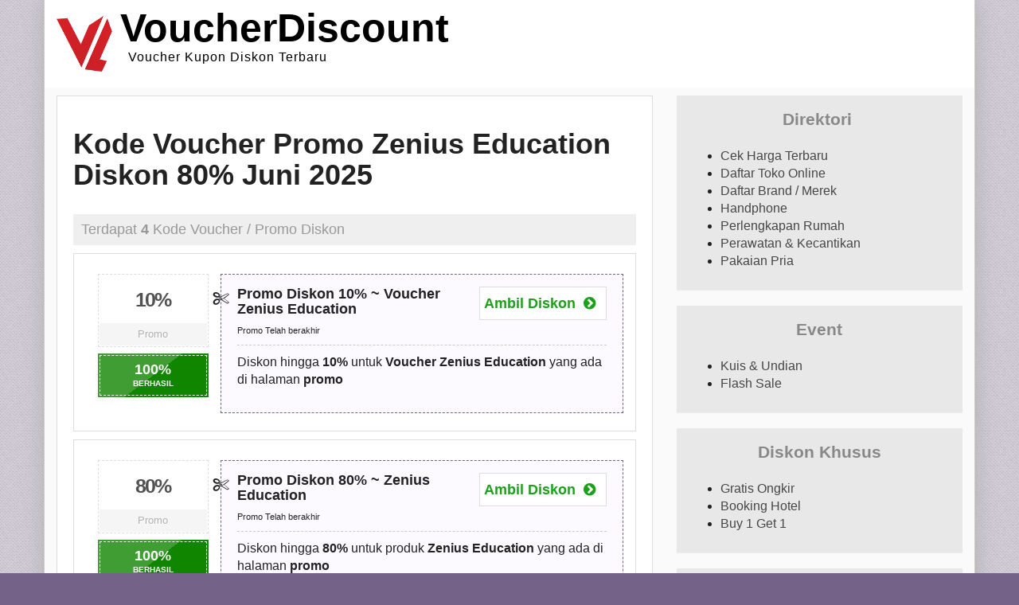

--- FILE ---
content_type: text/html; charset=UTF-8
request_url: https://voucherdiscount.id/tag/zenius-education/
body_size: 11763
content:

<!DOCTYPE html>
<!--<html xmlns="http://www.w3.org/1999/xhtml" lang="en-US" prefix="og: https://ogp.me/ns#">-->

<html lang="id">

<!--[if lte IE 8 ]><html lang="en" class="ie ie8"><![endif]-->
<!--[if IE 9 ]><html lang="en" class="ie"><![endif]-->
<head>
<title>Kode Voucher Promo Zenius Education Diskon 80% Juni 2025</title><style id="rocket-critical-css">html{font-family:sans-serif;-webkit-text-size-adjust:100%;-ms-text-size-adjust:100%}body{margin:0}article,aside,header{display:block}a{background-color:transparent}b,strong{font-weight:700}h1{margin:.67em 0;font-size:2em}img{border:0}hr{height:0;-webkit-box-sizing:content-box;-moz-box-sizing:content-box;box-sizing:content-box}input{margin:0;font:inherit;color:inherit}input::-moz-focus-inner{padding:0;border:0}input{line-height:normal}input[type=checkbox]{-webkit-box-sizing:border-box;-moz-box-sizing:border-box;box-sizing:border-box;padding:0}*{-webkit-box-sizing:border-box;-moz-box-sizing:border-box;box-sizing:border-box}:after,:before{-webkit-box-sizing:border-box;-moz-box-sizing:border-box;box-sizing:border-box}html{font-size:10px}body{font-family:"Helvetica Neue",Helvetica,Arial,sans-serif;font-size:14px;line-height:1.42857143;color:#333;background-color:#fff}input{font-family:inherit;font-size:inherit;line-height:inherit}a{color:#337ab7;text-decoration:none}img{vertical-align:middle}hr{margin-top:20px;margin-bottom:20px;border:0;border-top:1px solid #eee}h1,h4{font-family:inherit;font-weight:500;line-height:1.1;color:inherit}h1{margin-top:20px;margin-bottom:10px}h4{margin-top:10px;margin-bottom:10px}h1{font-size:36px}h4{font-size:18px}p{margin:0 0 10px}.text-center{text-align:center}ul{margin-top:0;margin-bottom:10px}.list-inline{padding-left:0;margin-left:-5px;list-style:none}.list-inline>li{display:inline-block;padding-right:5px;padding-left:5px}.container{padding-right:15px;padding-left:15px;margin-right:auto;margin-left:auto}@media (min-width:768px){.container{width:750px}}@media (min-width:992px){.container{width:970px}}@media (min-width:1200px){.container{width:1170px}}.container-fluid{padding-right:15px;padding-left:15px;margin-right:auto;margin-left:auto}.row{margin-right:-15px;margin-left:-15px}.col-md-3,.col-md-4,.col-md-6,.col-md-8,.col-md-9,.col-sm-12,.col-sm-4,.col-sm-6,.col-xs-12{position:relative;min-height:1px;padding-right:15px;padding-left:15px}.col-xs-12{float:left}.col-xs-12{width:100%}@media (min-width:768px){.col-sm-12,.col-sm-4,.col-sm-6{float:left}.col-sm-12{width:100%}.col-sm-6{width:50%}.col-sm-4{width:33.33333333%}}@media (min-width:992px){.col-md-3,.col-md-4,.col-md-6,.col-md-8,.col-md-9{float:left}.col-md-9{width:75%}.col-md-8{width:66.66666667%}.col-md-6{width:50%}.col-md-4{width:33.33333333%}.col-md-3{width:25%}}label{display:inline-block;max-width:100%;margin-bottom:5px;font-weight:700}input[type=checkbox]{margin:4px 0 0;margin-top:1px\9;line-height:normal}.form-control{display:block;width:100%;height:34px;padding:6px 12px;font-size:14px;line-height:1.42857143;color:#555;background-color:#fff;background-image:none;border:1px solid #ccc;border-radius:4px;-webkit-box-shadow:inset 0 1px 1px rgba(0,0,0,.075);box-shadow:inset 0 1px 1px rgba(0,0,0,.075)}.form-control::-moz-placeholder{color:#999;opacity:1}.form-control:-ms-input-placeholder{color:#999}.form-control::-webkit-input-placeholder{color:#999}.nav{padding-left:0;margin-bottom:0;list-style:none}.nav>li{position:relative;display:block}.nav>li>a{position:relative;display:block;padding:10px 15px}.nav-tabs{border-bottom:1px solid #ddd}.nav-tabs>li{float:left;margin-bottom:-1px}.nav-tabs>li>a{margin-right:2px;line-height:1.42857143;border:1px solid transparent;border-radius:4px 4px 0 0}.nav-tabs>li.active>a{color:#555;background-color:#fff;border:1px solid #ddd;border-bottom-color:transparent}.tab-content>.tab-pane{display:none}.tab-content>.active{display:block}.pagination{display:inline-block;padding-left:0;border-radius:4px;font-size:24px}.pagination>li{display:inline}.pagination>li>a{position:relative;float:left;padding:6px 12px;margin-left:-1px;line-height:1.42857143;color:#337ab7;text-decoration:none;background-color:#fff;border:1px solid #ddd}.pagination>li:first-child>a{margin-left:0;border-top-left-radius:4px;border-bottom-left-radius:4px}.pagination>li:last-child>a{border-top-right-radius:4px;border-bottom-right-radius:4px}.pagination>.active>a{z-index:2;color:#fff;background-color:#337ab7;border-color:#337ab7}.badge{display:inline-block;min-width:10px;padding:3px 7px;font-size:12px;font-weight:700;line-height:1;color:#fff;text-align:center;white-space:nowrap;vertical-align:middle;background-color:#777;border-radius:10px}.thumbnail{display:block;padding:4px;margin-bottom:20px;line-height:1.42857143;background-color:#fff;border:1px solid #ddd;border-radius:4px}.panel{margin-bottom:20px;background-color:#fff;border:1px solid transparent;border-radius:4px;-webkit-box-shadow:0 1px 1px rgba(0,0,0,.05);box-shadow:0 1px 1px rgba(0,0,0,.05)}.panel-body{padding:15px}.panel-heading{padding:10px 15px;border-bottom:1px solid transparent;border-top-left-radius:3px;border-top-right-radius:3px}.panel-default{border-color:#ddd}.panel-default>.panel-heading{color:#333;background-color:#f5f5f5;border-color:#ddd}.clearfix:after,.clearfix:before,.container-fluid:after,.container-fluid:before,.container:after,.container:before,.nav:after,.nav:before,.panel-body:after,.panel-body:before,.row:after,.row:before{display:table;content:" "}.clearfix:after,.container-fluid:after,.container:after,.nav:after,.panel-body:after,.row:after{clear:both}.pull-right{float:right!important}.hide{display:none!important}@-ms-viewport{width:device-width}@media (max-width:767px){.hidden-xs{display:none!important}}@media (min-width:768px) and (max-width:991px){.hidden-sm{display:none!important}}.panel,.panel-default>.panel-heading{border-radius:0}#core_padding .core_section_top_row{padding-top:10px!important}#core_header a{text-decoration:none}#core_logo{margin-top:20px;margin-bottom:10px}#core_logo .iconwrap{min-height:60px;float:left}#core_logo .iconwrap img{max-width:70px;max-height:70px;margin-right:20px;margin-top:0}#core_logo .main,#core_logo img{margin-top:-10px}#core_logo .main{font-size:40px;display:block;font-weight:700;color:#fff}#core_logo .submain{font-size:16px;display:block;letter-spacing:1px;color:#fff}@media (max-width:768px){#core_logo .main{font-size:25px}#core_logo .submain{font-size:14px}}hr{margin-top:15px;margin-bottom:15px}._searchresultsblock h1{margin-bottom:30px}.pagination>.active>a{background:#666;border-color:#444}.pagination>li>a{color:#444}.wlt_search_results .line1{display:block;clear:both;border-bottom:1px solid #efefef;margin:5px 0 10px}.wlt_search_results.list_style .itemdata{float:none;width:100%;margin-bottom:10px;padding:0}.wlt_search_results.list_style .hidden_grid{display:visible}@media (min-width:0px) and (max-width:768px){._searchresultsblock h4{font-size:12px}}#wlt_google_map_wrapper{position:relative}@media (min-width:0px) and (max-width:990px){#core_logo{text-align:center}}@media (max-width:480px){#core_header{margin-right:15px;margin-left:15px}.page-wrapper.container{padding:0!important}#core_padding .core_section_top_row{margin-left:0;margin-right:0}}#wlt_map_toolbox .myl a{text-decoration:underline}@media (max-width:990px){.header_style4{padding:0}}#back-top{position:fixed;bottom:30px;z-index:9999;left:50%;margin-left:640px}#back-top span{width:42px;height:26px;display:block;margin-bottom:7px;background:url(https://voucherdiscount.id/wp-content/themes/CP/framework/img/up-arrow.png) left 0 no-repeat}#wlt_google_map{width:100%;height:300px;border:1px solid #ddd;margin-bottom:10px}.wlt_map1_controls{display:none}.wlt_map1_controls ul{list-style:none;position:absolute;bottom:15px;right:50px}.wlt_map1_controls ul li{background:#444;color:#fff;text-align:center;float:left;margin-left:5px}.wlt_map1_controls ul li.icon{width:40px;height:40px}.wlt_map1_controls ul li a{color:#fff;line-height:40px}#wlt_map_toolbox{position:absolute;bottom:10px;right:10px;padding:0;width:250px;max-height:400px;background:#444;display:none}#wlt_map_toolbox .nav-tabs{background:#666;border:0;height:40px}#wlt_map_toolbox .nav-tabs>li,#wlt_map_toolbox .nav-tabs>li.active{border:0;margin:0}#wlt_map_toolbox .nav-tabs>li a{color:#fff}#wlt_map_toolbox .nav-tabs>li.active>a{background:#444;border:0;color:#fff}#wlt_map_toolbox .tab-content{padding:10px;color:#fff}#wlt_map_toolbox .myl a{color:#fff;font-size:11px}#wlt_map_toolbox #mapcatlist{list-style:none;color:#fff;margin:10px 0 0;padding:0;max-height:150px;overflow-y:scroll}#wlt_map_toolbox .closewin{color:#fff;font-size:16px;margin-right:10px;margin-top:10px}#wlt_map_toolbox .list-inline.mapids li{margin-bottom:10px;text-align:center}#wlt_map_toolbox .list-inline.mapids li a{background:#fff;color:#000;width:100%;display:block;text-align:center;margin-right:10px;line-height:40px}.wlt_rating_box{position:relative;top:0;left:0;width:100%;height:65px}.wlt_rating_box .rating .b1{font-size:18px;font-weight:700;text-align:center;display:block;line-height:21px}.wlt_rating_box .rating:after{content:"";position:absolute;top:2px;right:2px;left:2px;bottom:2px;border:1px dashed #fff}.wlt_rating_box .rating{display:block;width:100%;height:55px;margin-top:-2px;padding:10px 10px 11px;font-weight:700;font-size:10px;color:#fff;text-align:center;text-transform:uppercase;position:absolute;top:0;background-image:-webkit-linear-gradient(-53deg,rgba(255,255,255,.2) 50%,transparent 50%);background-image:-moz-linear-gradient(-53deg,rgba(255,255,255,.2) 50%,transparent 50%);background-image:-o-linear-gradient(-53deg,rgba(255,255,255,.2) 50%,transparent 50%);background-image:linear,143deg,rgba(255,255,255,.2) 50%,transparent 50%}.wlt_rating_box .rt2{background-color:#01b18a}.wlt_rating_box .thumbs{position:absolute;top:55px;left:0;margin-top:-45px;margin-left:20px}.wlt_rating_box .thumbs .up{margin-right:18px}.wlt_rating_box .thumbs span{display:block;float:left;background:#000;border:1px solid #000;position:relative;text-align:center;font-size:16px;color:#fff;padding:5px 15px;background-image:-webkit-linear-gradient(-53deg,rgba(255,255,255,.2) 50%,transparent 50%);background-image:-moz-linear-gradient(-53deg,rgba(255,255,255,.2) 50%,transparent 50%);background-image:-o-linear-gradient(-53deg,rgba(255,255,255,.2) 50%,transparent 50%);background-image:linear,143deg,rgba(255,255,255,.2) 50%,transparent 50%}.wlt_rating_box .b3{margin:0;padding:0;position:absolute;top:60px;left:0;color:#444;font-size:11px;width:100%;text-align:center}.wlt_rating_box .thumbs{display:none}@media (min-width:0px) and (max-width:400px){.clicktoreveal .code{text-align:center}.wlt_shortcodes_expiry_date{font-size:12px!important;line-height:20px!important}}.fa{display:inline-block}@font-face{font-family:FontAwesome;src:url(https://voucherdiscount.id/wp-content/themes/CP/framework/fonts/fontawesome-webfont.eot?v=4.4.0);src:url(https://voucherdiscount.id/wp-content/themes/CP/framework/fonts/fontawesome-webfont.eot?#iefix&v=4.4.0) format('embedded-opentype'),url(https://voucherdiscount.id/wp-content/themes/CP/framework/fonts/fontawesome-webfont.woff2?v=4.4.0) format('woff2'),url(https://voucherdiscount.id/wp-content/themes/CP/framework/fonts/fontawesome-webfont.woff?v=4.4.0) format('woff'),url(https://voucherdiscount.id/wp-content/themes/CP/framework/fonts/fontawesome-webfont.ttf?v=4.4.0) format('truetype'),url(https://voucherdiscount.id/wp-content/themes/CP/framework/fonts/fontawesome-webfont.svg?v=4.4.0#fontawesomeregular) format('svg');font-weight:400;font-style:normal;font-display:swap}.fa{font:normal normal normal 14px/1 FontAwesome;font-size:inherit;text-rendering:auto;-webkit-font-smoothing:antialiased;-moz-osx-font-smoothing:grayscale}.pull-right{float:right}.fa-close:before{content:"\f00d"}.fa-cogs:before{content:"\f085"}.fa-location-arrow:before{content:"\f124"}.fa-thumbs-up:before{content:"\f164"}.fa-thumbs-down:before{content:"\f165"}*{-webkit-border-radius:0!important;-moz-border-radius:0!important;border-radius:0!important}body{color:#222;font-family:Open Sans,sans-serif;font-size:16px;background-image:url(https://voucherdiscount.id/wp-content/themes/CP/templates/template_coupon_theme/img/bg.png)}.page-wrapper{margin:0 auto;border:1px solid #ccc;border-width:0 1px;-webkit-box-shadow:0 0 25px 0 #b0b0b0;box-shadow:0 0 25px 0 #b0b0b0;padding-top:0;background:#fff;min-height:800px}a{color:#474646}#core_padding{background:#FAFAFA}.page-wrapper{background:#fff;border-width:0 1px 0 1px;padding:0px;margin:auto auto}h1,h4{font-family:'Roboto',sans-serif;font-weight:700}#core_logo{margin-bottom:20px}#core_logo .main{font-family:Open Sans,sans-serif,cursive;font-size:50px;text-indent:-10px;margin-top:-20px;color:#000}#core_logo .submain{margin-top:15px;margin-top:-10px;color:#000}@media (max-width:768px){#core_logo .main{font-size:36px}#core_logo .submain{font-size:12px}}@media (max-width:990px) and (min-width:768px){#core_logo .main{font-size:50px}#core_logo .submain{font-size:14px}}.archive .core_middle_wrap{padding:20px;border:1px solid #ddd;margin-bottom:20px;background:#fff}._searchresultsblock h4{background:#efefef;padding:10px;color:#999;font-weight:300}#core_right_column .panel-default{border:0px;background:transparent;background:#E8E8E8}#core_right_column .panel-default>.panel-heading{border:0px;background:transparent;text-align:center;line-height:40px;font-weight:700;padding-bottom:0px;font-family:'Roboto',sans-serif;font-size:21px;color:#888}.nsearch{margin-top:20px}@media (min-width:900px){.nsearch{margin-left:-120px}}body,.clicktoreveal .over{background-color:rgb(117,98,136)}.wlt_search_results.list_style .wrap{border:1px dashed rgb(117,98,136);background:#FDFAFF}.clicktoreveal .over:before{border-color:#fff #fff #E4E4E4 #E4E4E4}</style>
<meta http-equiv="Content-Type" content="text/html; charset=UTF-8" />
<!--[if IE]><meta http-equiv="X-UA-Compatible" content="IE=edge" /><![endif]-->
 
 
	<style>img:is([sizes="auto" i], [sizes^="auto," i]) { contain-intrinsic-size: 3000px 1500px }</style>
	<meta name="viewport" content="width=device-width, initial-scale=1" />
<!-- Optimasi Mesin Pencari oleh Rank Math - https://rankmath.com/ -->
<meta name="robots" content="follow, index"/>
<link rel="canonical" href="https://voucherdiscount.id/tag/zenius-education/" />
<meta property="og:locale" content="id_ID" />
<meta property="og:type" content="article" />
<meta property="og:title" content="Kode Voucher Promo Zenius Education Diskon 80% Juni 2025" />
<meta property="og:url" content="https://voucherdiscount.id/tag/zenius-education/" />
<meta property="og:site_name" content="VoucherDiscount.id" />
<meta property="article:publisher" content="https://www.facebook.com/voucherdiscountid/" />
<meta name="twitter:card" content="summary_large_image" />
<meta name="twitter:title" content="Kode Voucher Promo Zenius Education Diskon 80% Juni 2025" />
<meta name="twitter:label1" content="Coupon Manager" />
<meta name="twitter:data1" content="1" />
<!-- /Plugin WordPress Rank Math SEO -->


<style id='wp-block-library-inline-css'>
:root{--wp-admin-theme-color:#007cba;--wp-admin-theme-color--rgb:0,124,186;--wp-admin-theme-color-darker-10:#006ba1;--wp-admin-theme-color-darker-10--rgb:0,107,161;--wp-admin-theme-color-darker-20:#005a87;--wp-admin-theme-color-darker-20--rgb:0,90,135;--wp-admin-border-width-focus:2px;--wp-block-synced-color:#7a00df;--wp-block-synced-color--rgb:122,0,223;--wp-bound-block-color:var(--wp-block-synced-color)}@media (min-resolution:192dpi){:root{--wp-admin-border-width-focus:1.5px}}.wp-element-button{cursor:pointer}:root{--wp--preset--font-size--normal:16px;--wp--preset--font-size--huge:42px}:root .has-very-light-gray-background-color{background-color:#eee}:root .has-very-dark-gray-background-color{background-color:#313131}:root .has-very-light-gray-color{color:#eee}:root .has-very-dark-gray-color{color:#313131}:root .has-vivid-green-cyan-to-vivid-cyan-blue-gradient-background{background:linear-gradient(135deg,#00d084,#0693e3)}:root .has-purple-crush-gradient-background{background:linear-gradient(135deg,#34e2e4,#4721fb 50%,#ab1dfe)}:root .has-hazy-dawn-gradient-background{background:linear-gradient(135deg,#faaca8,#dad0ec)}:root .has-subdued-olive-gradient-background{background:linear-gradient(135deg,#fafae1,#67a671)}:root .has-atomic-cream-gradient-background{background:linear-gradient(135deg,#fdd79a,#004a59)}:root .has-nightshade-gradient-background{background:linear-gradient(135deg,#330968,#31cdcf)}:root .has-midnight-gradient-background{background:linear-gradient(135deg,#020381,#2874fc)}.has-regular-font-size{font-size:1em}.has-larger-font-size{font-size:2.625em}.has-normal-font-size{font-size:var(--wp--preset--font-size--normal)}.has-huge-font-size{font-size:var(--wp--preset--font-size--huge)}.has-text-align-center{text-align:center}.has-text-align-left{text-align:left}.has-text-align-right{text-align:right}#end-resizable-editor-section{display:none}.aligncenter{clear:both}.items-justified-left{justify-content:flex-start}.items-justified-center{justify-content:center}.items-justified-right{justify-content:flex-end}.items-justified-space-between{justify-content:space-between}.screen-reader-text{border:0;clip:rect(1px,1px,1px,1px);clip-path:inset(50%);height:1px;margin:-1px;overflow:hidden;padding:0;position:absolute;width:1px;word-wrap:normal!important}.screen-reader-text:focus{background-color:#ddd;clip:auto!important;clip-path:none;color:#444;display:block;font-size:1em;height:auto;left:5px;line-height:normal;padding:15px 23px 14px;text-decoration:none;top:5px;width:auto;z-index:100000}html :where(.has-border-color){border-style:solid}html :where([style*=border-top-color]){border-top-style:solid}html :where([style*=border-right-color]){border-right-style:solid}html :where([style*=border-bottom-color]){border-bottom-style:solid}html :where([style*=border-left-color]){border-left-style:solid}html :where([style*=border-width]){border-style:solid}html :where([style*=border-top-width]){border-top-style:solid}html :where([style*=border-right-width]){border-right-style:solid}html :where([style*=border-bottom-width]){border-bottom-style:solid}html :where([style*=border-left-width]){border-left-style:solid}html :where(img[class*=wp-image-]){height:auto;max-width:100%}:where(figure){margin:0 0 1em}html :where(.is-position-sticky){--wp-admin--admin-bar--position-offset:var(--wp-admin--admin-bar--height,0px)}@media screen and (max-width:600px){html :where(.is-position-sticky){--wp-admin--admin-bar--position-offset:0px}}
</style>
<style id='classic-theme-styles-inline-css'>
/*! This file is auto-generated */
.wp-block-button__link{color:#fff;background-color:#32373c;border-radius:9999px;box-shadow:none;text-decoration:none;padding:calc(.667em + 2px) calc(1.333em + 2px);font-size:1.125em}.wp-block-file__button{background:#32373c;color:#fff;text-decoration:none}
</style>
<style id='global-styles-inline-css'>
:root{--wp--preset--aspect-ratio--square: 1;--wp--preset--aspect-ratio--4-3: 4/3;--wp--preset--aspect-ratio--3-4: 3/4;--wp--preset--aspect-ratio--3-2: 3/2;--wp--preset--aspect-ratio--2-3: 2/3;--wp--preset--aspect-ratio--16-9: 16/9;--wp--preset--aspect-ratio--9-16: 9/16;--wp--preset--color--black: #000000;--wp--preset--color--cyan-bluish-gray: #abb8c3;--wp--preset--color--white: #ffffff;--wp--preset--color--pale-pink: #f78da7;--wp--preset--color--vivid-red: #cf2e2e;--wp--preset--color--luminous-vivid-orange: #ff6900;--wp--preset--color--luminous-vivid-amber: #fcb900;--wp--preset--color--light-green-cyan: #7bdcb5;--wp--preset--color--vivid-green-cyan: #00d084;--wp--preset--color--pale-cyan-blue: #8ed1fc;--wp--preset--color--vivid-cyan-blue: #0693e3;--wp--preset--color--vivid-purple: #9b51e0;--wp--preset--gradient--vivid-cyan-blue-to-vivid-purple: linear-gradient(135deg,rgba(6,147,227,1) 0%,rgb(155,81,224) 100%);--wp--preset--gradient--light-green-cyan-to-vivid-green-cyan: linear-gradient(135deg,rgb(122,220,180) 0%,rgb(0,208,130) 100%);--wp--preset--gradient--luminous-vivid-amber-to-luminous-vivid-orange: linear-gradient(135deg,rgba(252,185,0,1) 0%,rgba(255,105,0,1) 100%);--wp--preset--gradient--luminous-vivid-orange-to-vivid-red: linear-gradient(135deg,rgba(255,105,0,1) 0%,rgb(207,46,46) 100%);--wp--preset--gradient--very-light-gray-to-cyan-bluish-gray: linear-gradient(135deg,rgb(238,238,238) 0%,rgb(169,184,195) 100%);--wp--preset--gradient--cool-to-warm-spectrum: linear-gradient(135deg,rgb(74,234,220) 0%,rgb(151,120,209) 20%,rgb(207,42,186) 40%,rgb(238,44,130) 60%,rgb(251,105,98) 80%,rgb(254,248,76) 100%);--wp--preset--gradient--blush-light-purple: linear-gradient(135deg,rgb(255,206,236) 0%,rgb(152,150,240) 100%);--wp--preset--gradient--blush-bordeaux: linear-gradient(135deg,rgb(254,205,165) 0%,rgb(254,45,45) 50%,rgb(107,0,62) 100%);--wp--preset--gradient--luminous-dusk: linear-gradient(135deg,rgb(255,203,112) 0%,rgb(199,81,192) 50%,rgb(65,88,208) 100%);--wp--preset--gradient--pale-ocean: linear-gradient(135deg,rgb(255,245,203) 0%,rgb(182,227,212) 50%,rgb(51,167,181) 100%);--wp--preset--gradient--electric-grass: linear-gradient(135deg,rgb(202,248,128) 0%,rgb(113,206,126) 100%);--wp--preset--gradient--midnight: linear-gradient(135deg,rgb(2,3,129) 0%,rgb(40,116,252) 100%);--wp--preset--font-size--small: 13px;--wp--preset--font-size--medium: 20px;--wp--preset--font-size--large: 36px;--wp--preset--font-size--x-large: 42px;--wp--preset--spacing--20: 0.44rem;--wp--preset--spacing--30: 0.67rem;--wp--preset--spacing--40: 1rem;--wp--preset--spacing--50: 1.5rem;--wp--preset--spacing--60: 2.25rem;--wp--preset--spacing--70: 3.38rem;--wp--preset--spacing--80: 5.06rem;--wp--preset--shadow--natural: 6px 6px 9px rgba(0, 0, 0, 0.2);--wp--preset--shadow--deep: 12px 12px 50px rgba(0, 0, 0, 0.4);--wp--preset--shadow--sharp: 6px 6px 0px rgba(0, 0, 0, 0.2);--wp--preset--shadow--outlined: 6px 6px 0px -3px rgba(255, 255, 255, 1), 6px 6px rgba(0, 0, 0, 1);--wp--preset--shadow--crisp: 6px 6px 0px rgba(0, 0, 0, 1);}:where(.is-layout-flex){gap: 0.5em;}:where(.is-layout-grid){gap: 0.5em;}body .is-layout-flex{display: flex;}.is-layout-flex{flex-wrap: wrap;align-items: center;}.is-layout-flex > :is(*, div){margin: 0;}body .is-layout-grid{display: grid;}.is-layout-grid > :is(*, div){margin: 0;}:where(.wp-block-columns.is-layout-flex){gap: 2em;}:where(.wp-block-columns.is-layout-grid){gap: 2em;}:where(.wp-block-post-template.is-layout-flex){gap: 1.25em;}:where(.wp-block-post-template.is-layout-grid){gap: 1.25em;}.has-black-color{color: var(--wp--preset--color--black) !important;}.has-cyan-bluish-gray-color{color: var(--wp--preset--color--cyan-bluish-gray) !important;}.has-white-color{color: var(--wp--preset--color--white) !important;}.has-pale-pink-color{color: var(--wp--preset--color--pale-pink) !important;}.has-vivid-red-color{color: var(--wp--preset--color--vivid-red) !important;}.has-luminous-vivid-orange-color{color: var(--wp--preset--color--luminous-vivid-orange) !important;}.has-luminous-vivid-amber-color{color: var(--wp--preset--color--luminous-vivid-amber) !important;}.has-light-green-cyan-color{color: var(--wp--preset--color--light-green-cyan) !important;}.has-vivid-green-cyan-color{color: var(--wp--preset--color--vivid-green-cyan) !important;}.has-pale-cyan-blue-color{color: var(--wp--preset--color--pale-cyan-blue) !important;}.has-vivid-cyan-blue-color{color: var(--wp--preset--color--vivid-cyan-blue) !important;}.has-vivid-purple-color{color: var(--wp--preset--color--vivid-purple) !important;}.has-black-background-color{background-color: var(--wp--preset--color--black) !important;}.has-cyan-bluish-gray-background-color{background-color: var(--wp--preset--color--cyan-bluish-gray) !important;}.has-white-background-color{background-color: var(--wp--preset--color--white) !important;}.has-pale-pink-background-color{background-color: var(--wp--preset--color--pale-pink) !important;}.has-vivid-red-background-color{background-color: var(--wp--preset--color--vivid-red) !important;}.has-luminous-vivid-orange-background-color{background-color: var(--wp--preset--color--luminous-vivid-orange) !important;}.has-luminous-vivid-amber-background-color{background-color: var(--wp--preset--color--luminous-vivid-amber) !important;}.has-light-green-cyan-background-color{background-color: var(--wp--preset--color--light-green-cyan) !important;}.has-vivid-green-cyan-background-color{background-color: var(--wp--preset--color--vivid-green-cyan) !important;}.has-pale-cyan-blue-background-color{background-color: var(--wp--preset--color--pale-cyan-blue) !important;}.has-vivid-cyan-blue-background-color{background-color: var(--wp--preset--color--vivid-cyan-blue) !important;}.has-vivid-purple-background-color{background-color: var(--wp--preset--color--vivid-purple) !important;}.has-black-border-color{border-color: var(--wp--preset--color--black) !important;}.has-cyan-bluish-gray-border-color{border-color: var(--wp--preset--color--cyan-bluish-gray) !important;}.has-white-border-color{border-color: var(--wp--preset--color--white) !important;}.has-pale-pink-border-color{border-color: var(--wp--preset--color--pale-pink) !important;}.has-vivid-red-border-color{border-color: var(--wp--preset--color--vivid-red) !important;}.has-luminous-vivid-orange-border-color{border-color: var(--wp--preset--color--luminous-vivid-orange) !important;}.has-luminous-vivid-amber-border-color{border-color: var(--wp--preset--color--luminous-vivid-amber) !important;}.has-light-green-cyan-border-color{border-color: var(--wp--preset--color--light-green-cyan) !important;}.has-vivid-green-cyan-border-color{border-color: var(--wp--preset--color--vivid-green-cyan) !important;}.has-pale-cyan-blue-border-color{border-color: var(--wp--preset--color--pale-cyan-blue) !important;}.has-vivid-cyan-blue-border-color{border-color: var(--wp--preset--color--vivid-cyan-blue) !important;}.has-vivid-purple-border-color{border-color: var(--wp--preset--color--vivid-purple) !important;}.has-vivid-cyan-blue-to-vivid-purple-gradient-background{background: var(--wp--preset--gradient--vivid-cyan-blue-to-vivid-purple) !important;}.has-light-green-cyan-to-vivid-green-cyan-gradient-background{background: var(--wp--preset--gradient--light-green-cyan-to-vivid-green-cyan) !important;}.has-luminous-vivid-amber-to-luminous-vivid-orange-gradient-background{background: var(--wp--preset--gradient--luminous-vivid-amber-to-luminous-vivid-orange) !important;}.has-luminous-vivid-orange-to-vivid-red-gradient-background{background: var(--wp--preset--gradient--luminous-vivid-orange-to-vivid-red) !important;}.has-very-light-gray-to-cyan-bluish-gray-gradient-background{background: var(--wp--preset--gradient--very-light-gray-to-cyan-bluish-gray) !important;}.has-cool-to-warm-spectrum-gradient-background{background: var(--wp--preset--gradient--cool-to-warm-spectrum) !important;}.has-blush-light-purple-gradient-background{background: var(--wp--preset--gradient--blush-light-purple) !important;}.has-blush-bordeaux-gradient-background{background: var(--wp--preset--gradient--blush-bordeaux) !important;}.has-luminous-dusk-gradient-background{background: var(--wp--preset--gradient--luminous-dusk) !important;}.has-pale-ocean-gradient-background{background: var(--wp--preset--gradient--pale-ocean) !important;}.has-electric-grass-gradient-background{background: var(--wp--preset--gradient--electric-grass) !important;}.has-midnight-gradient-background{background: var(--wp--preset--gradient--midnight) !important;}.has-small-font-size{font-size: var(--wp--preset--font-size--small) !important;}.has-medium-font-size{font-size: var(--wp--preset--font-size--medium) !important;}.has-large-font-size{font-size: var(--wp--preset--font-size--large) !important;}.has-x-large-font-size{font-size: var(--wp--preset--font-size--x-large) !important;}
</style>
<link data-minify="1" rel='preload'  href='https://voucherdiscount.id/wp-content/cache/min/1/wp-content/themes/CP/framework/css/css.bootstrap.css?ver=1734437625' data-rocket-async="style" as="style" onload="this.onload=null;this.rel='stylesheet'" onerror="this.removeAttribute('data-rocket-async')"  media='all' />
<link data-minify="1" rel='preload'  href='https://voucherdiscount.id/wp-content/cache/min/1/wp-content/themes/CP/framework/css/css.core.css?ver=1734437625' data-rocket-async="style" as="style" onload="this.onload=null;this.rel='stylesheet'" onerror="this.removeAttribute('data-rocket-async')"  media='all' />
<link data-minify="1" rel='preload'  href='https://voucherdiscount.id/wp-content/cache/min/1/wp-content/themes/CP/templates/template_coupon_theme/style.css?ver=1734437625' data-rocket-async="style" as="style" onload="this.onload=null;this.rel='stylesheet'" onerror="this.removeAttribute('data-rocket-async')"  media='all' />
<link data-minify="1" rel='preload'  href='https://voucherdiscount.id/wp-content/cache/min/1/wp-content/themes/CP/templates/template_coupon_theme/alternative/purple.css?ver=1734437625' data-rocket-async="style" as="style" onload="this.onload=null;this.rel='stylesheet'" onerror="this.removeAttribute('data-rocket-async')"  media='all' />
<script src="https://voucherdiscount.id/wp-includes/js/jquery/jquery.min.js?ver=3.7.1" id="jquery-core-js"></script>
<script src="https://voucherdiscount.id/wp-includes/js/jquery/jquery-migrate.min.js?ver=3.4.1" id="jquery-migrate-js"></script>
<link rel="https://api.w.org/" href="https://voucherdiscount.id/wp-json/" /><link rel="alternate" title="JSON" type="application/json" href="https://voucherdiscount.id/wp-json/wp/v2/tags/819" /><script>
/*! loadCSS rel=preload polyfill. [c]2017 Filament Group, Inc. MIT License */
(function(w){"use strict";if(!w.loadCSS){w.loadCSS=function(){}}
var rp=loadCSS.relpreload={};rp.support=(function(){var ret;try{ret=w.document.createElement("link").relList.supports("preload")}catch(e){ret=!1}
return function(){return ret}})();rp.bindMediaToggle=function(link){var finalMedia=link.media||"all";function enableStylesheet(){link.media=finalMedia}
if(link.addEventListener){link.addEventListener("load",enableStylesheet)}else if(link.attachEvent){link.attachEvent("onload",enableStylesheet)}
setTimeout(function(){link.rel="stylesheet";link.media="only x"});setTimeout(enableStylesheet,3000)};rp.poly=function(){if(rp.support()){return}
var links=w.document.getElementsByTagName("link");for(var i=0;i<links.length;i++){var link=links[i];if(link.rel==="preload"&&link.getAttribute("as")==="style"&&!link.getAttribute("data-loadcss")){link.setAttribute("data-loadcss",!0);rp.bindMediaToggle(link)}}};if(!rp.support()){rp.poly();var run=w.setInterval(rp.poly,500);if(w.addEventListener){w.addEventListener("load",function(){rp.poly();w.clearInterval(run)})}else if(w.attachEvent){w.attachEvent("onload",function(){rp.poly();w.clearInterval(run)})}}
if(typeof exports!=="undefined"){exports.loadCSS=loadCSS}
else{w.loadCSS=loadCSS}}(typeof global!=="undefined"?global:this))
</script> 
<!--[if lt IE 9]>
      <script src="https://oss.maxcdn.com/libs/html5shiv/3.7.0/html5shiv.js"></script>
      <script src="https://oss.maxcdn.com/libs/respond.js/1.4.2/respond.min.js"></script>
<![endif]-->


</head>
 
<body class="archive tag tag-zenius-education tag-819 wp-embed-responsive core_coupon_theme innerpage" >

 
<div class="page-wrapper  container" id="listing_styles">
 
  
     
<div class="header_wrapper">

    <header id="header">
    
        <div class="overlay">
        
        <div id="core_header_wrapper"><div class="container-fluid header_style4" id="core_header"><div class="row"><div class="col-md-6 col-sm-6 col-xs-12" id="core_logo"><a href="https://voucherdiscount.id/" title="VoucherDiscount.id" data-wpel-link="internal"><div class="iconwrap hidden-sm hidden-xs"><img width="161" height="118" src="https://voucherdiscount.id/wp-content/themes/CP/framework/img/logo/14.png" alt="VoucherDiscount.id" id="logoicon" /></div><div class='logowrapper'><span class='main'>VoucherDiscount</span> <span class='submain'>Voucher Kupon Diskon Terbaru</span></div></a></div><div class="col-md-6 col-sm-6 col-xs-12" id="core_header_searchbox"> 

<!--<form action="https://voucherdiscount.id/" method="get" class="nsearch hidden-sm hidden-xs">-->
<form action="https://voucherdiscount.id/" method="get" class="nsearch">


<div class="row clearfix">
    <!--<div class="col-md-4">    
 		<select class="form-control f1" name="stype">
        <option value="" </option>
         <option value="1" </option>        
        <option value="2" </option>
        <option value="3" </option>       
        </select>
    </div>
    <div class="col-md-4">
    	 
        <select name="storeid"  class="form-control f2" ><option value=""></select>
        
    </div> 
    <div class="col-md-4">-->

</div> 
 

</form>


</div></div></div></div>     
            
        </div>
    
    </header>

		
	
<div id="wlt_google_map_wrapper" style="display:none;">
	
	<div id="wlt_google_map">&nbsp;</div> 
  
        <div id="wlt_map_toolbox" class="ui-widget-content hidden-xs"> 
    
            <div class="pull-right closewin" onClick="jQuery('#wlt_map_toolbox').hide(); jQuery('.wlt_map1_controls').show();"><i class="fa fa-close"></i></div>
     
            <ul class="nav nav-tabs" role="tablist">
                <li class="active"><a href="#gm1" role="tab" data-toggle="tab">Search</a></li>
                <li><a href="#gm2" role="tab" data-toggle="tab">Settings</a></li>   
            </ul>
     
            <div class="tab-content">
                
                <div role="tabpanel" class="tab-pane active" id="gm1">  
                  
                <span class="pull-right myl"><a href="javascript:void(0);" onClick="MapMyLocation(true);" data-wpel-link="internal"><i class="fa fa-location-arrow"></i> my location</a></span>
                
                <label> Location </label>    
                <input name="custom[map_location]" id="form_map_location" class="form-control" type="text" value="">
         
                <ul id="mapcatlist">
                <li><input type="checkbox" checked="checked" value="1"  onclick="toggleMarkers(this, 0);" />    Show/Hide All</li>    
                </ul>    
            </div>
            
            <div role="tabpanel" class="tab-pane" id="gm2">
        
                <ul class="list-inline mapids">
                <li class="col-md-6"><a href="javascript:void(0);" onClick="MapSetTypeID(&#039;satellite&#039;);" data-wpel-link="internal">satellite</a></li>
                <li class="col-md-6"><a href="javascript:void(0);" onClick="MapSetTypeID(&#039;roadmap&#039;);" data-wpel-link="internal">Roadmap</a></li>
                <li class="col-md-6"><a href="javascript:void(0);" onClick="MapSetTypeID(&#039;terrain&#039;);" data-wpel-link="internal">terrain</a></li>
                <li class="col-md-6"><a href="javascript:void(0);" onClick="MapSetTypeID(&#039;hybrid&#039;);" data-wpel-link="internal">Hybrid</a></li>
                </ul>
        
            </div>    
        </div>

</div> 

    <div class="wlt_map1_controls hidden-xs">
        <ul>
         <li class="icon a1"><a href="javascript:void(0);" onClick="MapMyLocation(true);" data-wpel-link="internal"><i class="fa fa-location-arrow"></i></a></li>
        <li class="icon a2"><a href="javascript:void(0);" onClick="jQuery(&#039;.wlt_map1_controls&#039;).hide(); jQuery(&#039;#wlt_map_toolbox&#039;).show();" data-wpel-link="internal"><i class="fa fa-cogs"></i></a></li>
        </ul>
    </div>
 
    
</div> 



<script>
jQuery(document).ready(function() { 
jQuery('.wlt_map1_controls').show();
jQuery('#wlt_map_toolbox').hide();
});
</script>


	
	 
 
</div> 

<div id="core_padding">

		
		    
				
		<div class="breadcrumbs" typeof="BreadcrumbList" vocab="https://schema.org/">
					</div>
		
    
		
    
    <div id="core_padding_inner">

	<div class=" container-fluid core_section_top_container">
    
     

		<div class="row core_section_top_row wlt_main_2colsright">
 

 <div id="core_inner_wrap" class="clearfix">   

	 
 		
	
		 
	<article class="col-md-8 col-sm-12" id="core_middle_column"><div class="core_middle_wrap"><div id="core_ajax_callback"></div>	
	 
       
		


<div class="_searchresultsblock">

    
    
        
    <h1>Kode Voucher Promo Zenius Education Diskon 80% Juni 2025</h1>
	
   
        <h4>Terdapat <b class='num'>4</b> Kode Voucher / Promo Diskon </h4>
     
 


<div id="s1" style="display:none">

    <div class="box1" >
    
    <a href="javascript:void(0);" onclick="jQuery(&#039;#s1&#039;).hide();" class="badge pull-right" data-wpel-link="internal">Close</a>
  
    <div id="advancedsearchformajax"></div>
   
    </div>
    
    <hr />
    
</div>  


  

<div class="clearfix"></div>  

</div>


 


 

<div class="_searchresultsdata"> 

	 
	<a name="topresults"></a>

	<div class="wlt_search_results list_style">

		 
			 
             
        

<div class="itemdata itemid9753 col-md-4  col-sm-6 item-9753 col-xs-12 expired" >

 



<div class="thumbnail clearfix">

<span id="itemid9753"></span>
	
    <div class="col-md-3  logo">
    
   
<div class="codedata clearfix text-center">
    <div class="cwrap">
    
    <div class="txt">10%</div>
 
    <div class="type">Promo</div>

    </div>
   
</div>
   
    
    <div class="clearfix"></div> <div class="wlt_rating_box ratingbox7696842471479753"> 
            
            	<div class="rating rt4"> 
                
                	<div class="b1">100<span>%</span></div>
                 
                 	<div class="b2">Berhasil</div>            
            
             		<div class="b3 novotes">1 votes</div> 
           		
                </div> 
           
               <div class="thumbs"> 
                        
               <a href="javascript:void(0);" onclick="WLTSaveUpRating(&#039;https://voucherdiscount.id&#039;, &#039;9753&#039;, &#039;up&#039;, &#039;core_footer_ajax&#039;);" data-wpel-link="internal">
			   <span class="up" data-toggle="tooltip" data-placement="bottom" title="Berhasil"><i class="fa fa-thumbs-up"></i></span>
			   </a>
               
			   <a href="javascript:void(0);" onclick="WLTSaveUpRating(&#039;https://voucherdiscount.id&#039;, &#039;9753&#039;, &#039;down&#039;, &#039;core_footer_ajax&#039;);" class="7696842471479753_db" data-wpel-link="internal">
               <span class="down" data-toggle="tooltip" data-placement="bottom" title="Tidak Bisa"><i class="fa fa-thumbs-down"></i></span>
			   </a>
                        
               </div>         		
         
            </div>
			
			<script>
	jQuery(".ratingbox7696842471479753").click(function(e){  
		jQuery('.ratingbox7696842471479753 .b1').html("Thank You!");
	});
	</script>
			
    
    </div>
    
    <div class="col-md-9 wrap">
    
    <div class='clicktoreveal offer'>
			<a href="https://voucherdiscount.id/out/9753/link/" rel="nofollow sponsored" data-wpel-link="internal">
			<div class='code'>Ambil Diskon <span class='fa fa-chevron-circle-right' style='width:20px;margin-right: 8px;'></span></div>
			</a>
			</div>
    
    <h4><div class='ctitle9753'>Promo Diskon 10% ~ Voucher Zenius Education</div></h4>
    
    <span class='wlt_shortcodes_expiry_date'>Promo Telah berakhir</span>
    
    <div class=" hidden_grid ">
    
    <div class="line1"></div>
    
    <div class='core_post_content' ><p>Diskon hingga <strong>10%</strong> untuk <strong>Voucher Zenius Education</strong> yang ada di halaman <strong>promo</strong></p>
</div><script>
			jQuery(document).ready(function() {
			 
			  jQuery('.core_post_content').expander({
				slicePoint: 100,   
				expandSpeed: 0,
				userCollapseText: 'tutup',
				expandText: 'lihat selengkapnya',
			  });
			 
			  jQuery('div.expandDiv').expander();
			}); 
			</script> 
    
    <div class="clearfix"></div>
    

 
     
    </div>
    
    </div>  
	 
</div>


</div>
 
   
        
         
			 
             
        

<div class="itemdata itemid10457 col-md-4  col-sm-6 item-10457 col-xs-12 expired" >

 



<div class="thumbnail clearfix">

<span id="itemid10457"></span>
	
    <div class="col-md-3  logo">
    
   
<div class="codedata clearfix text-center">
    <div class="cwrap">
    
    <div class="txt">80%</div>
 
    <div class="type">Promo</div>

    </div>
   
</div>
   
    
    <div class="clearfix"></div> <div class="wlt_rating_box ratingbox76968424714810457"> 
            
            	<div class="rating rt4"> 
                
                	<div class="b1">100<span>%</span></div>
                 
                 	<div class="b2">Berhasil</div>            
            
             		<div class="b3 ">1 votes</div> 
           		
                </div> 
           
               <div class="thumbs"> 
                        
               <a href="javascript:void(0);" onclick="WLTSaveUpRating(&#039;https://voucherdiscount.id&#039;, &#039;10457&#039;, &#039;up&#039;, &#039;core_footer_ajax&#039;);" data-wpel-link="internal">
			   <span class="up" data-toggle="tooltip" data-placement="bottom" title="Berhasil"><i class="fa fa-thumbs-up"></i></span>
			   </a>
               
			   <a href="javascript:void(0);" onclick="WLTSaveUpRating(&#039;https://voucherdiscount.id&#039;, &#039;10457&#039;, &#039;down&#039;, &#039;core_footer_ajax&#039;);" class="76968424714810457_db" data-wpel-link="internal">
               <span class="down" data-toggle="tooltip" data-placement="bottom" title="Tidak Bisa"><i class="fa fa-thumbs-down"></i></span>
			   </a>
                        
               </div>         		
         
            </div>
			
			<script>
	jQuery(".ratingbox76968424714810457").click(function(e){  
		jQuery('.ratingbox76968424714810457 .b1').html("Thank You!");
	});
	</script>
			
    
    </div>
    
    <div class="col-md-9 wrap">
    
    <div class='clicktoreveal offer'>
			<a href="https://voucherdiscount.id/out/10457/link/" rel="nofollow sponsored" data-wpel-link="internal">
			<div class='code'>Ambil Diskon <span class='fa fa-chevron-circle-right' style='width:20px;margin-right: 8px;'></span></div>
			</a>
			</div>
    
    <h4><div class='ctitle10457'>Promo Diskon 80% ~ Zenius Education</div></h4>
    
    <span class='wlt_shortcodes_expiry_date'>Promo Telah berakhir</span>
    
    <div class=" hidden_grid ">
    
    <div class="line1"></div>
    
    <div class='core_post_content' ><p>Diskon hingga <strong>80%</strong> untuk produk <strong>Zenius Education</strong> yang ada di halaman <strong>promo</strong></p>
</div><script>
			jQuery(document).ready(function() {
			 
			  jQuery('.core_post_content').expander({
				slicePoint: 100,   
				expandSpeed: 0,
				userCollapseText: 'tutup',
				expandText: 'lihat selengkapnya',
			  });
			 
			  jQuery('div.expandDiv').expander();
			}); 
			</script> 
    
    <div class="clearfix"></div>
    

 
     
    </div>
    
    </div>  
	 
</div>


</div>
 
   
        
         
			 
             
        

<div class="itemdata itemid5073 col-md-4  col-sm-6 item-5073 col-xs-12 expired" >

 



<div class="thumbnail clearfix">

<span id="itemid5073"></span>
	
    <div class="col-md-3  logo">
    
   
<div class="codedata clearfix text-center">
    <div class="cwrap">
    
    <div class="txt">10%</div>
 
    <div class="type">Promo</div>

    </div>
   
</div>
   
    
    <div class="clearfix"></div> <div class="wlt_rating_box ratingbox7696842471495073"> 
            
            	<div class="rating rt4"> 
                
                	<div class="b1">100<span>%</span></div>
                 
                 	<div class="b2">Berhasil</div>            
            
             		<div class="b3 novotes">1 votes</div> 
           		
                </div> 
           
               <div class="thumbs"> 
                        
               <a href="javascript:void(0);" onclick="WLTSaveUpRating(&#039;https://voucherdiscount.id&#039;, &#039;5073&#039;, &#039;up&#039;, &#039;core_footer_ajax&#039;);" data-wpel-link="internal">
			   <span class="up" data-toggle="tooltip" data-placement="bottom" title="Berhasil"><i class="fa fa-thumbs-up"></i></span>
			   </a>
               
			   <a href="javascript:void(0);" onclick="WLTSaveUpRating(&#039;https://voucherdiscount.id&#039;, &#039;5073&#039;, &#039;down&#039;, &#039;core_footer_ajax&#039;);" class="7696842471495073_db" data-wpel-link="internal">
               <span class="down" data-toggle="tooltip" data-placement="bottom" title="Tidak Bisa"><i class="fa fa-thumbs-down"></i></span>
			   </a>
                        
               </div>         		
         
            </div>
			
			<script>
	jQuery(".ratingbox7696842471495073").click(function(e){  
		jQuery('.ratingbox7696842471495073 .b1').html("Thank You!");
	});
	</script>
			
    
    </div>
    
    <div class="col-md-9 wrap">
    
    <div class='clicktoreveal offer'>
			<a href="https://voucherdiscount.id/out/5073/link/" rel="nofollow sponsored" data-wpel-link="internal">
			<div class='code'>Ambil Diskon <span class='fa fa-chevron-circle-right' style='width:20px;margin-right: 8px;'></span></div>
			</a>
			</div>
    
    <h4><div class='ctitle5073'>Cashback 10% (maks. 100rb) Voucher Belajar Online</div></h4>
    
    <span class='wlt_shortcodes_expiry_date'>Promo Telah berakhir</span>
    
    <div class=" hidden_grid ">
    
    <div class="line1"></div>
    
    <div class='core_post_content' ><p>Berlaku untuk pembelian <strong>Voucher Belajar Online</strong> (Ruang Guru, Quipper, Squline)</p>
</div><script>
			jQuery(document).ready(function() {
			 
			  jQuery('.core_post_content').expander({
				slicePoint: 100,   
				expandSpeed: 0,
				userCollapseText: 'tutup',
				expandText: 'lihat selengkapnya',
			  });
			 
			  jQuery('div.expandDiv').expander();
			}); 
			</script> 
    
    <div class="clearfix"></div>
    

 
     
    </div>
    
    </div>  
	 
</div>


</div>
 
   
        
         
			 
             
        

<div class="itemdata itemid5187 col-md-4  col-sm-6 item-5187 col-xs-12 expired" >

 



<div class="thumbnail clearfix">

<span id="itemid5187"></span>
	
    <div class="col-md-3  logo">
    
   
<div class="codedata clearfix text-center">
    <div class="cwrap">
    
    <div class="txt">12%</div>
 
    <div class="type">Promo</div>

    </div>
   
</div>
   
    
    <div class="clearfix"></div> <div class="wlt_rating_box ratingbox7696842471505187"> 
            
            	<div class="rating rt4"> 
                
                	<div class="b1">100<span>%</span></div>
                 
                 	<div class="b2">Berhasil</div>            
            
             		<div class="b3 novotes">1 votes</div> 
           		
                </div> 
           
               <div class="thumbs"> 
                        
               <a href="javascript:void(0);" onclick="WLTSaveUpRating(&#039;https://voucherdiscount.id&#039;, &#039;5187&#039;, &#039;up&#039;, &#039;core_footer_ajax&#039;);" data-wpel-link="internal">
			   <span class="up" data-toggle="tooltip" data-placement="bottom" title="Berhasil"><i class="fa fa-thumbs-up"></i></span>
			   </a>
               
			   <a href="javascript:void(0);" onclick="WLTSaveUpRating(&#039;https://voucherdiscount.id&#039;, &#039;5187&#039;, &#039;down&#039;, &#039;core_footer_ajax&#039;);" class="7696842471505187_db" data-wpel-link="internal">
               <span class="down" data-toggle="tooltip" data-placement="bottom" title="Tidak Bisa"><i class="fa fa-thumbs-down"></i></span>
			   </a>
                        
               </div>         		
         
            </div>
			
			<script>
	jQuery(".ratingbox7696842471505187").click(function(e){  
		jQuery('.ratingbox7696842471505187 .b1').html("Thank You!");
	});
	</script>
			
    
    </div>
    
    <div class="col-md-9 wrap">
    
    <div class='clicktoreveal offer'>
			<a href="https://voucherdiscount.id/out/5187/link/" rel="nofollow sponsored" data-wpel-link="internal">
			<div class='code'>Ambil Diskon <span class='fa fa-chevron-circle-right' style='width:20px;margin-right: 8px;'></span></div>
			</a>
			</div>
    
    <h4><div class='ctitle5187'>Cashback 12% (maks. 120rb) Voucher Belajar Online</div></h4>
    
    <span class='wlt_shortcodes_expiry_date'>Promo Telah berakhir</span>
    
    <div class=" hidden_grid ">
    
    <div class="line1"></div>
    
    <div class='core_post_content' ><p>Berlaku untuk pembelian <strong>Voucher Belajar Online</strong> (Ruang Guru, Quipper, Squline)</p>
</div><script>
			jQuery(document).ready(function() {
			 
			  jQuery('.core_post_content').expander({
				slicePoint: 100,   
				expandSpeed: 0,
				userCollapseText: 'tutup',
				expandText: 'lihat selengkapnya',
			  });
			 
			  jQuery('div.expandDiv').expander();
			}); 
			</script> 
    
    <div class="clearfix"></div>
    

 
     
    </div>
    
    </div>  
	 
</div>


</div>
 
   
        
         
				
		
 
<script> jQuery(document).ready(function() {  jQuery('#wlt_search_tab3').hide(); }); </script> 

<div class="clearfix"></div>

</div>

    </script>

 


<div class="clearfix"></div>


 
<div class="pagnavbar">
	<ul class="pagination"><li class="active"><a href="https://voucherdiscount.id/tag/zenius-education/" rel="nofollow" data-wpel-link="internal">1</a></li></ul>
	</div>
	<div class="clearfix"></div>		




 	
                
                
       </div></article>
        
 
                
                
        
<aside class="core_sidebar col-md-4 col-sm-4 " id="core_right_column">
    
	 
    <div class="widget_text panel panel-default"><div class="panel-heading">Direktori&nbsp;</div><div class="panel-body widget"><div class="textwidget custom-html-widget"><ul class="tlw-list">
<li><a href="/harga/" data-wpel-link="internal">Cek Harga Terbaru</a></li>	
<li><a href="/stores/" data-wpel-link="internal">Daftar Toko Online</a></li>
<li><a href="/brand/" data-wpel-link="internal">Daftar Brand / Merek</a></li>
<li><a href="/store/diskon-handphone/" data-wpel-link="internal">Handphone</a></li>
<li><a href="/store/perlengkapan-rumah/" data-wpel-link="internal">Perlengkapan Rumah</a></li>
<li><a href="/store/perawatan-kecantikan/" data-wpel-link="internal">Perawatan &amp; Kecantikan</a></li>
<li><a href="/store/pakaian-pria/" data-wpel-link="internal">Pakaian Pria</a></li>
</ul></div><div class="clearfix"></div></div></div><div class="panel panel-default"><div class="panel-heading">Event</div><div class="panel-body widget"><ul class="tlw-list" id="taxonomy_list_widget_list_22"><li><a href="https://voucherdiscount.id/tag/kuis-undian/" rel="nofollow" data-wpel-link="internal">Kuis &amp; Undian</a></li><li><a href="https://voucherdiscount.id/tag/flash-sale/" rel="nofollow" data-wpel-link="internal">Flash Sale</a></li></ul><!-- .tlw-list --><div class="clearfix"></div></div></div><div class="panel panel-default"><div class="panel-heading">Diskon Khusus</div><div class="panel-body widget"><ul class="tlw-list" id="taxonomy_list_widget_list_23"><li><a href="https://voucherdiscount.id/tag/gratis-ongkir/" rel="nofollow" data-wpel-link="internal">Gratis Ongkir</a></li><li><a href="https://voucherdiscount.id/tag/hotel/" rel="nofollow" data-wpel-link="internal">Booking Hotel</a></li><li><a href="https://voucherdiscount.id/tag/buy-1-get-1/" rel="nofollow" data-wpel-link="internal">Buy 1 Get 1</a></li></ul><!-- .tlw-list --><div class="clearfix"></div></div></div><div class="panel panel-default"><div class="panel-heading">Tagihan Rutin</div><div class="panel-body widget"><ul class="tlw-list" id="taxonomy_list_widget_list_14"><li><a href="https://voucherdiscount.id/tag/pdam/" rel="dofollow" data-wpel-link="internal">PDAM</a></li><li><a href="https://voucherdiscount.id/tag/pln/" rel="dofollow" data-wpel-link="internal">Token &amp; Bayar Tagihan Listrik PLN</a></li><li><a href="https://voucherdiscount.id/tag/indihome/" rel="dofollow" data-wpel-link="internal">Telkom Indihome</a></li><li><a href="https://voucherdiscount.id/tag/bpjs/" rel="dofollow" data-wpel-link="internal">BPJS</a></li><li><a href="https://voucherdiscount.id/tag/first-media/" rel="dofollow" data-wpel-link="internal">First Media</a></li></ul><!-- .tlw-list --><div class="clearfix"></div></div></div><div class="panel panel-default"><div class="panel-heading">E-Payment & Kredit</div><div class="panel-body widget"><ul class="tlw-list" id="taxonomy_list_widget_list_19"><li><a href="https://voucherdiscount.id/tag/jenius-btpn/" rel="nofollow" data-wpel-link="internal">Jenius BTPN</a></li><li><a href="https://voucherdiscount.id/tag/kredivo/" rel="nofollow" data-wpel-link="internal">Kredivo</a></li><li><a href="https://voucherdiscount.id/tag/akulaku/" rel="nofollow" data-wpel-link="internal">Akulaku</a></li><li><a href="https://voucherdiscount.id/tag/home-credit/" rel="nofollow" data-wpel-link="internal">Home Credit</a></li><li><a href="https://voucherdiscount.id/tag/brizzi/" rel="nofollow" data-wpel-link="internal">BRI Brizzi</a></li><li><a href="https://voucherdiscount.id/tag/shopeepay/" rel="nofollow" data-wpel-link="internal">ShopeePay</a></li></ul><!-- .tlw-list --><div class="clearfix"></div></div></div><div class="panel panel-default"><div class="panel-heading">Kartu Kredit & Debit Bank</div><div class="panel-body widget"><ul class="tlw-list" id="taxonomy_list_widget_list_2"><li><a href="https://voucherdiscount.id/tag/bca/" rel="dofollow" data-wpel-link="internal">BCA</a></li><li><a href="https://voucherdiscount.id/tag/bri/" rel="dofollow" data-wpel-link="internal">BRI</a></li><li><a href="https://voucherdiscount.id/tag/permata/" rel="dofollow" data-wpel-link="internal">Bank Permata</a></li><li><a href="https://voucherdiscount.id/tag/uob/" rel="dofollow" data-wpel-link="internal">UOB</a></li><li><a href="https://voucherdiscount.id/tag/ocbc-nisp/" rel="dofollow" data-wpel-link="internal">OCBC NISP</a></li></ul><!-- .tlw-list --><div class="clearfix"></div></div></div><div class="panel panel-default"><div class="panel-heading">Kurir Pengiriman</div><div class="panel-body widget"><ul class="tlw-list" id="taxonomy_list_widget_list_20"><li><a href="https://voucherdiscount.id/tag/jne/" rel="nofollow" data-wpel-link="internal">JNE</a></li><li><a href="https://voucherdiscount.id/tag/go-send/" rel="nofollow" data-wpel-link="internal">GoSend</a></li><li><a href="https://voucherdiscount.id/tag/paxel/" rel="nofollow" data-wpel-link="internal">Paxel</a></li><li><a href="https://voucherdiscount.id/tag/gratis-ongkir/" rel="nofollow" data-wpel-link="internal">Gratis Ongkir</a></li></ul><!-- .tlw-list --><div class="clearfix"></div></div></div><div class="panel panel-default"><div class="panel-heading">Operator Seluler</div><div class="panel-body widget"><ul class="tlw-list" id="taxonomy_list_widget_list_4"><li><a href="https://voucherdiscount.id/tag/pulsa-all-operator/" rel="dofollow" data-wpel-link="internal">Pulsa All Operator</a></li><li><a href="https://voucherdiscount.id/tag/indosat/" rel="dofollow" data-wpel-link="internal">Pulsa &amp; Paket Data Indosat IM3 Ooredoo</a></li><li><a href="https://voucherdiscount.id/tag/paket-data/" rel="dofollow" data-wpel-link="internal">Paket Data</a></li><li><a href="https://voucherdiscount.id/tag/telkomsel/" rel="dofollow" data-wpel-link="internal">Pulsa &amp; Paket Data Telkomsel</a></li><li><a href="https://voucherdiscount.id/tag/tri/" rel="dofollow" data-wpel-link="internal">Pulsa &amp; Paket Data Tri</a></li></ul><!-- .tlw-list --><div class="clearfix"></div></div></div>           
	         
</aside>        
                
               
        
          
    
        
    </div>
    
    </div>
    
	</div>

	</div> 

</div>

 

<!-- [WLT] FRAMRWORK // FOOTER -->

<p id="back-top"> <a href="#top"><span></span></a> </p>

<footer id="footer">
	
    <div id="footer_content">
    
        <div class="container-fluid">
        
            <div class="row clearfix">
                
                    <div class="col-md-12"></div>
                    
                    <div class="hide hidden-xs"></div>
                    
                    <div class="hide hidden-xs"></div>
                    
                                    
            </div>
       
       </div>
   
   </div>
   
   <div id="footer_bottom">
   
   <div class="container-fluid">
    
    <div class="row clearfix">
    
    
   	 <div class="pull-left copybit">  </div>   
            
            <ul id="menu-utama" class="list-inline pull-left"><li  class="menu-item menu-item-type-post_type menu-item-object-page"><a href="https://voucherdiscount.id/kebijakan-privasi/" data-wpel-link="internal"><span>Kebijakan Privasi</span></a></li><li  class="menu-item menu-item-type-post_type menu-item-object-page"><a href="https://voucherdiscount.id/hubungi-kami/" data-wpel-link="internal"><span>Hubungi Kami</span></a></li></ul> 
              
                        
    </div> 
    
    </div>
    
    </div>

</footer>
<div id="freeow" class="freeow freeow-top-right"></div>
 
 
</div>


 
<div id="core_footer_ajax"></div>
  
    
        
    
        
    
    
    
    
    
    

	<script src="https://voucherdiscount.id/wp-includes/js/jquery/ui/core.min.js?ver=1.13.3" id="jquery-ui-core-js"></script>
<script src="https://voucherdiscount.id/wp-includes/js/jquery/ui/mouse.min.js?ver=1.13.3" id="jquery-ui-mouse-js"></script>
<script src="https://voucherdiscount.id/wp-includes/js/jquery/ui/draggable.min.js?ver=1.13.3" id="jquery-ui-draggable-js"></script>
<script data-minify="1" src="https://voucherdiscount.id/wp-content/cache/min/1/wp-content/themes/CP/framework/js/core.ajax.js?ver=1734437625" id="core.ajax-js"></script>
<script data-minify="1" src="https://voucherdiscount.id/wp-content/cache/min/1/wp-content/themes/CP/framework/js/core.jquery.js?ver=1734437625" id="core.jquery-js"></script>

<script>"use strict";function wprRemoveCPCSS(){var preload_stylesheets=document.querySelectorAll('link[data-rocket-async="style"][rel="preload"]');if(preload_stylesheets&&0<preload_stylesheets.length)for(var stylesheet_index=0;stylesheet_index<preload_stylesheets.length;stylesheet_index++){var media=preload_stylesheets[stylesheet_index].getAttribute("media")||"all";if(window.matchMedia(media).matches)return void setTimeout(wprRemoveCPCSS,200)}var elem=document.getElementById("rocket-critical-css");elem&&"remove"in elem&&elem.remove()}window.addEventListener?window.addEventListener("load",wprRemoveCPCSS):window.attachEvent&&window.attachEvent("onload",wprRemoveCPCSS);</script><noscript><link data-minify="1" rel='stylesheet' id='bootstrap-css' href='https://voucherdiscount.id/wp-content/cache/min/1/wp-content/themes/CP/framework/css/css.bootstrap.css?ver=1734437625' media='all' /><link data-minify="1" rel='stylesheet' id='wlt_core-css' href='https://voucherdiscount.id/wp-content/cache/min/1/wp-content/themes/CP/framework/css/css.core.css?ver=1734437625' media='all' /><link data-minify="1" rel='stylesheet' id='wlt_child-theme3-css' href='https://voucherdiscount.id/wp-content/cache/min/1/wp-content/themes/CP/templates/template_coupon_theme/style.css?ver=1734437625' media='all' /><link data-minify="1" rel='stylesheet' id='wlt_core_purple-css' href='https://voucherdiscount.id/wp-content/cache/min/1/wp-content/themes/CP/templates/template_coupon_theme/alternative/purple.css?ver=1734437625' media='all' /></noscript></body> 

</html>

<!-- Cached for great performance - Debug: cached@1749282379 -->